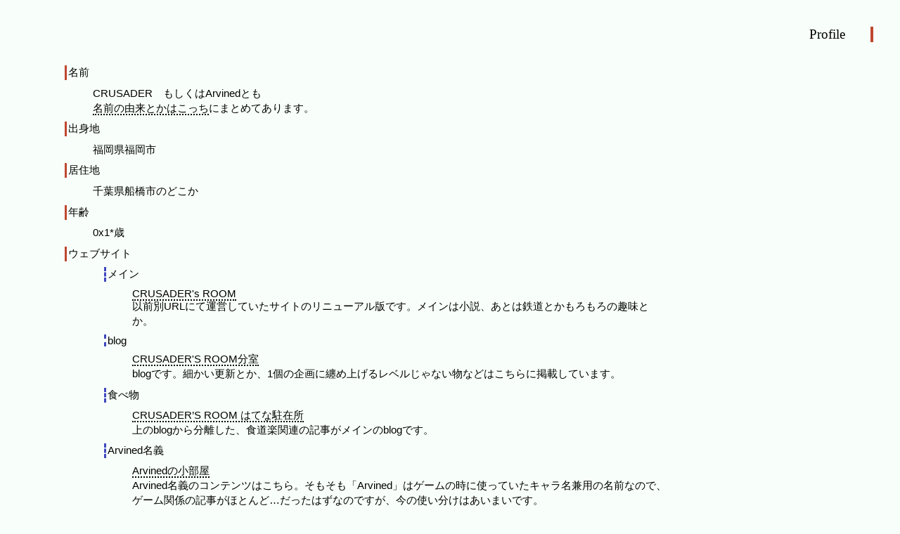

--- FILE ---
content_type: text/html; charset=UTF-8
request_url: http://www.cru-jp.com/prof.html
body_size: 1185
content:
<!DOCTYPE html PUBLIC "-//W3C//DTD HTML 4.01 Transitional//EN" "http://www.w3.org/TR/html4/loose.dtd">
<HTML>
	<HEAD>
	<META http-equiv="Content-Type" content="text/html; charset=UTF-8">
	<TITLE>Profile - CRUSADER's ROOM</TITLE>
	<link rel="stylesheet" type="text/css" href="prof.css">
</HEAD>
<BODY>
	<div class="header">
		<h1>Profile</h1>
	</div>
	<div class="main">
		<dl>
			<dt>名前</dt><dd>CRUSADER　もしくはArvinedとも<br><a href="/source_of_names.html">名前の由来とかはこっち</a>にまとめてあります。</dd>
			<dt>出身地</dt><dd>福岡県福岡市</dd>
			<dt>居住地</dt><dd>千葉県船橋市のどこか</dd>
			<dt>年齢</dt><dd>0x1*歳</dd>
			<dt>ウェブサイト</dt>
			<dd>
				<dl id="sitelist">
					<dt>メイン</dt><dd><a href="http://www.cru-jp.com/">CRUSADER's ROOM</a><br>以前別URLにて運営していたサイトのリニューアル版です。メインは小説、あとは鉄道とかもろもろの趣味とか。</dd>
					<dt>blog</dt><dd><a href="http://blog.cru-jp.com/crusaders_room/">CRUSADER'S ROOM分室<br></a>blogです。細かい更新とか、1個の企画に纏め上げるレベルじゃない物などはこちらに掲載しています。</dd>
					<dt>食べ物</dt><dd><a href="http://d.hatena.ne.jp/crusader1/">CRUSADER’S ROOM はてな駐在所</a><br>上のblogから分離した、食道楽関連の記事がメインのblogです。</dd>
					<dt>Arvined名義</dt><dd><a href="http://arvined.ath.cx/">Arvinedの小部屋</a><br>Arvined名義のコンテンツはこちら。そもそも「Arvined」はゲームの時に使っていたキャラ名兼用の名前なので、ゲーム関係の記事がほとんど…だったはずなのですが、今の使い分けはあいまいです。</dd>
				</dl>
			</dd>
			<dt>メールアドレス</dt><dd>crusader[at]cru-jp[dot]com<br>[at]を@に、[dot]を.に変えてください。</dd>
		</dl>
	</div>
	<div class="footer">
		<a href="/">Back</a>
		<ADDRESS>
	CRUSADER/crusader-at-cru-jp-dot-com
</ADDRESS>
	</div>
</BODY>
</HTML>


--- FILE ---
content_type: text/css
request_url: http://www.cru-jp.com/prof.css
body_size: 177
content:
@import url("./cru.css");
dl{
	margin:auto auto auto 2%;
}
dt{
	border-left-style:solid;
	border-left-width:3px;
	border-left-color:#BF4730;
	padding-left: 2px;
	margin:1% auto 1% auto;
}
dl#sitelist dt{
	border-left-style:dashed;
	border-left-width:3px;
	border-left-color:#4047BF;

}

--- FILE ---
content_type: text/css
request_url: http://www.cru-jp.com/cru.css
body_size: 760
content:
/*
�ۿ��ѥ������
http://wellstyled.com/tools/colorscheme2/index-en.html?tetrad;67;0;192;0.5;-0.9;0.5;0.5;0.1;0.9;0.75;0.75;0.5;-0.9;0.5;0.5;0.1;0.9;0.75;0.75;0.5;-0.9;0.5;0.5;0.1;0.9;0.75;0.75;0.5;-0.9;0.5;0.5;0.1;0.9;0.75;0.75;0
��ɸ��˹ͤ������
*/
body{
	margin:3%;
	background-color:#F8FFFA;
	font-family:Tahoma,sans-serif;
	color:black;
	font-size:95%;
}
a{
	text-decoration:none;
	color:black;
	border-bottom-style:dotted;
	border-bottom-width:2px;
}
a.anchor{
	text-decoration:none;
	border-style:none;
}
a:link{
	color:black;
}
a:hover{
	color:black;
	border-bottom-color:blue;
}
a:visited{
	color:black;
	border-bottom-color:purple;
}

div.header{
	margin:2% 0 2% 0;
		
}
h1{
	padding-right:3%;
	font-weight:300;
	font-size:125%;
	margin-left:15%;
	text-align:right;
	font-family:Tahoma;
	border-right-style:solid;
	border-right-color: #BF4730;
	border-right-width: 4px;
}
div.menu{
	float:right;
	width:20%;
	margin-right:1%;
}
/*
reference from http://desperadoes.biz/style/ul.php
*/
div.menu ul.menu{
	margin:0;
	padding:0;
	list-style-type:none;
}
div.menu ul.menu li{
	display:inline;
	margin:0;
	padding:0;
}
div.menu ul.menu li a{
	display:block;
	padding:4px 0 1px 8px;
	margin:6px 0 6px 0;
	height:1.5em;
	border-width:1px 1px 1px 6px;
	border-style:solid;
	border-color:#DCDCDC #DCDCDC #DCDCDC #2E8B57;
	text-decoration:none;
}
div.menu ul.menu li a:hover{
	display:block;
	border-width:1px 1px 1px 6px;
	border-style:solid;
	border-color:#DCDCDC #DCDCDC #DCDCDC #2E8B57;
	background-color:#53A578;
	color: #CFE6D9;
	padding:4px 0 1px 8px;
	text-decoration:none;
}

h2{
	border-left-width:6px;
	border-left-style:solid;
	border-left-color:#BF4730;
	font-size:120%;
	padding-left:10px;
	font-weight:100;
}
div.main{
	width:73%;
	margin:0% 0% 0% 3%;
	float:left;
}

p{

}
div.footer{
	clear:both;
	width:90%;
	margin:20% auto 0% auto;

}
address{
	text-align:right;
}

img{
	border-style: none;
}